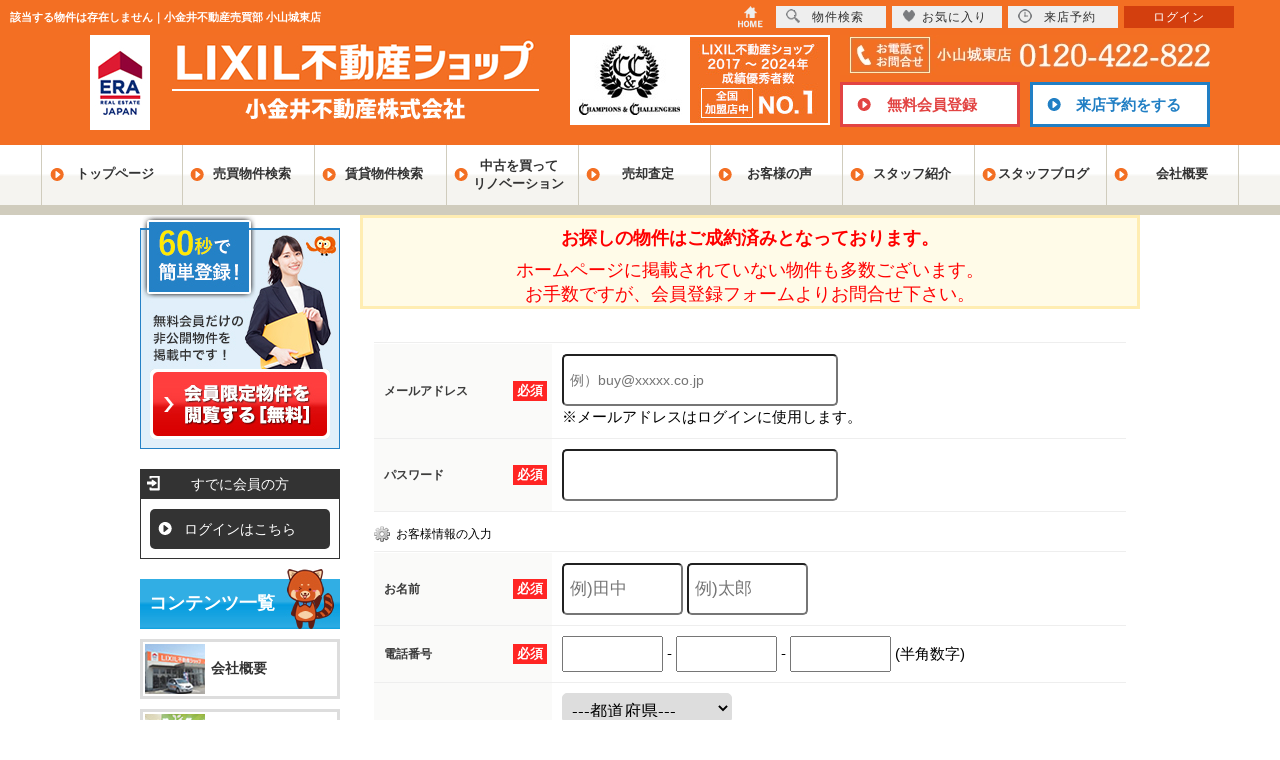

--- FILE ---
content_type: text/html; charset=Shift_JIS
request_url: https://oyama-fudosan.com/s_r_1699/
body_size: 6306
content:


 <!DOCTYPE HTML>
<html>
<head>
<meta http-equiv="Content-Type" content="text/html; charset=Shift_JIS">
<meta http-equiv="Content-Script-Type" content="text/javascript">
<meta http-equiv="Content-Style-Type" content="text/css">
<title>該当する物件は存在しません｜小金井不動産売買部 小山城東店</title>
<meta name="description" content="｜小山市の中古物件・中古一戸建て・土地などの不動産は小金井不動産にお任せください">
<meta name="keywords" content=",">

<meta name="viewport" content="width=1200">
<link rel="stylesheet" media="screen" type="text/css" href="/css/base.css" />
<link rel="stylesheet" media="screen" type="text/css" href="/css/common.css" />
<!--Fonticon start !!no touch!!-->
<link href="//use.fontawesome.com/releases/v6.1.1/css/all.css" rel="stylesheet">
<!--Fonticon end !!no touch!!-->
<script src="/analysis/analyze_js.php" type="text/javascript"></script>
<!--smartphone on_off start-->
<script type="text/javascript" src="/js/jquery.js"></script>
<script type="text/javascript" src="/js/show_switch.js"></script>
<!--smartphone on_off end-->
<!--headermenu-->
<link href="/css/header.css" rel="stylesheet">
<link href="/css/h_menu.css" rel="stylesheet">
<script src="/js/h_menu.js"></script>
<!--/headermenu-->
<!--pagetop-->
<link href="/css/pagetop.css" rel="stylesheet">
<script type="text/javascript" src="/js/pagetop.js"></script>
<!--/pagetop-->
<!--mouseover-->
<script src="/js/mouseover.js" type="text/javascript"></script>
<!--/mouseover-->
<meta name="format-detection" content="telephone=no">
<link href="/css/shosai.css" rel="stylesheet" type="text/css">
<link href="/css/userregist.css" rel="stylesheet" type="text/css">

<script language="JavaScript" type="text/JavaScript">
// show commnet form id
$(document).ready(function(){
$(".toggle").css({cursor:'pointer'})
$(".toggle").click(function () {
if ($("#coment-form").is(":hidden")) {
$("#coment-form").slideDown("slow");
} else {
$("#coment-form").slideUp("slow");
}
});
});
</script>
<script language="JavaScript">
<!--
function MailSubmit() {
	document.form1.utime.value = 1768585944;
}
//-->
</script>
<!-- Google Tag Manager -->
<script>(function(w,d,s,l,i){w[l]=w[l]||[];w[l].push({'gtm.start':
new Date().getTime(),event:'gtm.js'});var f=d.getElementsByTagName(s)[0],
j=d.createElement(s),dl=l!='dataLayer'?'&l='+l:'';j.async=true;j.src=
'https://www.googletagmanager.com/gtm.js?id='+i+dl;f.parentNode.insertBefore(j,f);
})(window,document,'script','dataLayer','GTM-M9K474J');</script>
<!-- End Google Tag Manager -->

</head>
<body>
<!-- Google Tag Manager (noscript) -->
<noscript><iframe src="https://www.googletagmanager.com/ns.html?id=GTM-M9K474J"
height="0" width="0" style="display:none;visibility:hidden"></iframe></noscript>
<!-- End Google Tag Manager (noscript) -->
<h1>該当する物件は存在しません｜小金井不動産売買部 小山城東店</h1>
<div class="h_wrap">
    <div class="h_upper">
        <div class="h_inner">
            <div class="h_logo">
                <a href="/"><img src="/img/common/h_logo.jpg" alt="LIXIL不動産ショップ小金井不動産株式会社" /></a>
                <p><img src="/img/common/h_cc.jpg" alt="C&C セールスコンテスト" /></p>
            </div>
            <div class="h_nav">
                <div class="h_tel"><img src="/img/common/h_tel_oyama.webp" alt="小金井不動産にお電話でお問合せ" /></div>
                <div class="topbtn h_btn">
                    <ul>
                        <li class="logout_show topbtn_regist" style="display:none;" id="ga_header_userregist"><a href="/user_regist.php">無料会員登録</a></li>
                        <li class="login_show topbtn_regist" style="display:none;"><a href="/member/">マイページ</a></li>
                        <li class="topbtn_res"><a href="/reservation_form/">来店予約をする</a></li>
                    </ul>
                </div>
            </div>
        </div>
    </div>
    <div class="h_menu">
        <ul>
            <li><a href="/">トップページ</a></li>
            <li><a href="/search.php">売買物件検索</a></li>
            <li><a href="https://www.oyamashi-chintai.com/index.html" target="blank">賃貸物件検索</a></li>
            <li class="h_renov"><a href="https://www.tochigi-fudosan.com/reform/" target="_blank">中古を買って<br />リノベーション</a></li>
            <li><a href="http://www.tochigisatei.com/" target="blank">売却査定</a></li>
            <li><a href="/voices/">お客様の声</a></li>
            <li><a href="/staff/">スタッフ紹介</a></li>
            <li><a href="/blog/bloglist.php">スタッフブログ</a></li>
            <li><a href="/company/">会社概要</a></li>
        </ul>
    </div>
</div>
<div class="container">
<div class="l-roomlist">
<div align="center">
<div class="sh_not"><span>お探しの物件はご成約済みとなっております。<br></span>
      ホームページに掲載されていない物件も多数ございます。<br>
お手数ですが、会員登録フォームよりお問合せ下さい。</div>
      <br>
      <div style="margin-top:5px;" class="logout_show">
			<table width="752" border="0" align="center" cellpadding="0" cellspacing="0">
				<tr>
                    			<td colspan="4">
                   				  <div align="center" style="margin-bottom:10px;">
							<a name="form"></a>
                    				</div>
                    				<form action="/user_regist.php" method="POST" name="form7" id="form1">
<table width="100%" border="0" cellpadding="0" cellspacing="0" class="formdata">
            <tr>
              <th class="label"><div class="required"><p>必須</p></div>メールアドレス</th>
              <td class="ime_jp_required"><input type="text" name="email" value="" style="padding: 6px;font-size: 14px;width:260px; height:36px; border-radius: 5px; -webkit-border-radius: 5px; -moz-border-radius: 5px;" placeholder="例）buy@xxxxx.co.jp">
                <br>
              ※メールアドレスはログインに使用します。
              
              </td>
            </tr>
            <tr>
              <th width="180" class="label"> <div class="required">	<p>必須</p>
                </div>
              パスワード</th>
              <td class="ime_jp_required"><input type="password" size="55" name="password" value="" style="padding: 6px;font-size: 14px;width:260px; height:36px; color: #808080; border-radius: 5px; -webkit-border-radius: 5px; -moz-border-radius: 5px;">
              
              </td>
            </tr>
          </table>
<h3 class="user_h3_2">お客様情報の入力</h3>
<table width="100%" border="0" cellpadding="0" cellspacing="0" class="formdata">
            <tr>
              <th class="label">
              <div class="required"><p>必須</p></div>
              お名前</th>
              <td class="ime_jp_required">
              <input type="text" size=25 name="sei" value="" style="padding: 6px;font-size: 17px; width:105px; height:36px; border-radius: 5px; -webkit-border-radius: 5px; -moz-border-radius: 5px;" placeholder="例)田中">
              <input type="text" size=25 name="mei" value="" style="padding: 6px;font-size: 17px; width:105px; height:36px; border-radius: 5px; -webkit-border-radius: 5px; -moz-border-radius: 5px;" placeholder="例)太郎">
              
              </td>
            </tr>
            <!--<tr>
              <th class="label"> <div class="required">
                <p>必須</p>
                </div>
              フリガナ</th>
              <td class="ime_jp_required"> 　セイ　
                <input type="text" size=25 name="kana_sei" value="" style="padding: 6px;font-size: 17px;width: 10em;">
                メイ　
                <input type="text" size=25 name="kana_mei" value="" style="padding: 6px;font-size: 17px;width: 10em;">
              <br>（全角入力）
              
              </td>
            </tr>
            <tr>
              <th class="label"> <div class="required">
                <p>必須</p>
                </div>
              電話番号 </th>
              <td class="ime_jp_required"><input type="text" size="10" name="tel1" value="" style="padding: 6px;font-size: 17px; width:105px; height:36px; border-radius: 5px; -webkit-border-radius: 5px; -moz-border-radius: 5px;">
                -
                <input type="text" size="10" name="tel2" value="" style="padding: 6px;font-size: 17px; width:105px; height:36px; border-radius: 5px; -webkit-border-radius: 5px; -moz-border-radius: 5px;">
                -
                <input type="text" size="10" name="tel3" value="" style="padding: 6px;font-size: 17px; width:105px; height:36px; border-radius: 5px; -webkit-border-radius: 5px; -moz-border-radius: 5px;">
              
              </td>
            </tr>-->
            <tr>
              <th class="label"> <div class="required">
                <p>必須</p>
                </div>
              電話番号 </th>
              <td class="ime_jp_required"><input type="text" size="10" name="tel1" value="" style="padding: 6px;font-size: 17px;width: 5em;">
                -
                <input type="text" size="10" name="tel2" value="" style="padding: 6px;font-size: 17px;width: 5em;">
                -
                <input type="text" size="10" name="tel3" value="" style="padding: 6px;font-size: 17px;width: 5em;">
              (半角数字)
              
              </td>
            </tr>
            <tr>
              <th class="label">ご住所</th>
              <td class="ime_jp"><!--〒
                <input type="text" size="10" name="zip1" value="" style="padding: 5px; margin-bottom:5px; font-size: 17px;width: 3em;">
                -
                <input type="text" size="20" name="zip2" value="" style="padding: 5px; margin-bottom:5px; font-size: 17px;width: 4em;">
                　
                -->
                <select name="pref" class="form" style="font-size:17px;padding: 5px; border-radius: 5px; -webkit-border-radius: 5px; -moz-border-radius: 5px; " id="select">
                <option value="">---都道府県---</option>
				<option value='北海道' >北海道</option><option value='青森県' >青森県</option><option value='秋田県' >秋田県</option><option value='岩手県' >岩手県</option><option value='宮城県' >宮城県</option><option value='山形県' >山形県</option><option value='福島県' >福島県</option><option value='群馬県' >群馬県</option><option value='栃木県' >栃木県</option><option value='茨城県' >茨城県</option><option value='埼玉県' >埼玉県</option><option value='千葉県' >千葉県</option><option value='東京都' >東京都</option><option value='神奈川県' >神奈川県</option><option value='新潟県' >新潟県</option><option value='富山県' >富山県</option><option value='石川県' >石川県</option><option value='福井県' >福井県</option><option value='長野県' >長野県</option><option value='山梨県' >山梨県</option><option value='静岡県' >静岡県</option><option value='愛知県' >愛知県</option><option value='岐阜県' >岐阜県</option><option value='三重県' >三重県</option><option value='和歌山県' >和歌山県</option><option value='奈良県' >奈良県</option><option value='滋賀県' >滋賀県</option><option value='京都府' >京都府</option><option value='大阪府' >大阪府</option><option value='兵庫県' >兵庫県</option><option value='鳥取県' >鳥取県</option><option value='岡山県' >岡山県</option><option value='島根県' >島根県</option><option value='広島県' >広島県</option><option value='山口県' >山口県</option><option value='香川県' >香川県</option><option value='徳島県' >徳島県</option><option value='愛媛県' >愛媛県</option><option value='高知県' >高知県</option><option value='福岡県' >福岡県</option><option value='佐賀県' >佐賀県</option><option value='長崎県' >長崎県</option><option value='熊本県' >熊本県</option><option value='大分県' >大分県</option><option value='宮崎県' >宮崎県</option><option value='鹿児島県' >鹿児島県</option><option value='沖縄県' >沖縄県</option>
				</select><br>
                <input type="text" size="60" name="address" value="" style="padding: 6px;font-size: 17px; width:260px; border-radius: 5px; -webkit-border-radius: 5px; -moz-border-radius: 5px; height:36px; margin-top:5px;">
                
              </td>
            </tr>
            <!--tr>
              <th class="label">現在の住まい</th>
              <td class="ime_jp"><label><input type="radio" name="home" value="持家戸建" >
                持家戸建</label>　
                <label><input type="radio" name="home" value="持家分譲マンション" >
                持家分譲マンション</label>
                <label><input type="radio" name="home" value="賃貸戸建" >
                賃貸戸建</label><br>
                <label><input type="radio" name="home" value="賃貸マンション・アパート" >
                賃貸マンション・アパート</label>
                <label><input type="radio" name="home" value="社宅・官舎" >
                社宅・官舎（借上住宅含む）</label>
                <label><input type="radio" name="home" value="親族と同居" >
                親族と同居</label><br>
                <label><input type="radio" name="home" value="その他" >
                その他</label>
              <input type="text" size=30 name="home_text" value="">
              
              </td>
            </tr-->
          </table>
<table width="650" border="0" cellspacing="0" cellpadding="0" height="60" class="regist_kiyaku">
            <tr>
              <td class="base"> 
                <div align="center">
                  会員規約をご確認のうえ下記にチェックして下さい。<br>
                  <label><input type="radio" name="agree" value="同意"  checked>
                  同意します</label>　　
                  <label><input type="radio" name="agree" value="同意しません" >
                  同意しません</label>
                </div>
              </td>
            </tr>
            <tr><td colspan="2"></td></tr>
          </table>
<div align="center" class="user_next_btn">
            <input type="hidden" name="phase" value="1">
            <input type="image" src="/img/user_next_btn.jpg" value="次へ" name="submit2" style="padding:15px;">
          </div>
</form> 
						<br>
					</td>
				</tr>
			</table>
		</div>
        
        <div style="margin-top:5px;" class="login_show">
			<table width="752" border="0" align="center" cellpadding="0" cellspacing="0">
				<tr>
                    			<td colspan="4">
                   				  <div align="center" style="margin-bottom:10px;">
							<a name="form"></a>
                    				</div>
                    				<form name="form1" method="post" action="/inquiry_check.php" onSubmit="MailSubmit();">
<table width="100%" border="0" align="center" cellpadding="0" cellspacing="0" bgcolor="#FFFFFF" class="formdata">
                                				<tr>
                            						<th class="label"><div align="center">ご要望事項 </div>
                                					</th>
                                					<td class="ime_jp"><textarea cols="50" name="item1[]" rows="5">HPに掲載されて無い物件情報を知りたい</textarea></td>
                                				</tr>
								<tr>
									<th class="label">
										<div class="required">
											<p>必須</p>
										</div>
									お名前</th>
									<td width="75%" class="ime_jp_required">
										<input type="text" size=50 name="name" value="" style="padding: 6px;font-size: 17px;width: 20em;">
									</td>
								</tr>
								<tr>
 									<th width="180" class="label">
										<div class="required">
											<p>必須</p>
										</div>
									メールアドレス</th>
									<td width="75%" class="ime_jp_required"><input type="text" size="55" name="mail" value="" style="padding: 6px;font-size: 17px;width: 20em;"></td>
								</tr>
								
								<tr>
									<th class="label">
										<div class="required"><p>必須</p></div>電話番号
									</th>
									<td class="ime_jp_required">
<input type="text" name="tel" style="padding: 6px;font-size: 17px;width: 20em;"><input type="hidden" name="fax" value=" "></td>
								</tr>
                                			</table>
                                             
                            <div align="center">                
            <input type="hidden" name="utime" value="">
            <input type="submit" name="submit" value="内容確認画面へ" style="width:381px; height:64px; cursor:pointer; cursor:hand; background-image:url(../../img/sh_inq_next.jpg); text-indent:-9999px; margin: 10px auto;"></div>
</form> 
						<br>
					</td>
				</tr>
			</table>
		</div>
      <br>
     <table width="750" border="0" align="center" cellpadding="0" cellspacing="0">
  <tbody>
    <tr>
     <td width="375" height="80" align="left">
      <a href="../search.php"><img src="/img/btn_notfound_search.png"></a>
     </td>
     <td width="375" height="80" align="right">
      <a href="../inquiry.php"><img src="/img/btn_notfound_inqiry.png"></a>
     </td>
   </tr>
 </tbody>
</table>
      </div>
</div>
<div class="l-sidenavi">
<!--------------sidebar-------------->

<div class="sidebar">

    <div class="s_regist s_box logout_show" style="display:none;">
        <a href="/user_regist.php" id="ga_side_userregist"><img src="/img/common/s_regist.jpg" alt="会員限定物件を閲覧する" /></a>
    </div>

    <div class="s_login s_box">
        <div class="s_login_tl">すでに会員の方</div>
        <div class="s_login_btn logout_show"><a href="/login/">ログインはこちら</a></div>
        <div class="s_login_btn login_show"><a href="/member/">マイページはこちら</a></div>
    </div>

    <div class="s_conts s_box">
        <h2 class="s_tl"><b>コンテンツ一覧</b><img src="" alt="" /></h2>
        <ul>
            <li><img src="/img/common/s_conts_img01.jpg" alt="" /><a href="/company/">会社概要</a></li>
            <li><img src="/img/common/s_conts_img02.jpg" alt="" /><a href="/staff/">スタッフ紹介</a></li>
            <li><img src="/img/common/s_conts_img03.jpg" alt="" /><a href="/blog/">スタッフブログ</a></li>
            <li><img src="/img/common/s_conts_img04.jpg" alt="" /><a href="/voices/">お客様の声</a></li>
            <li><img src="/img/common/s_conts_img06.jpg" alt="" /><a href="http://www.koganei-f.com/recruit/" target="_blank">採用情報</a></li>
            <li><img src="/img/common/s_conts_img05.jpg" alt="" /><a href="/simulation/loan1.php">ローン<br />シミュレーション</a></li>
        </ul>
    </div>

    <div class="s_sc_se s_box">
        <h2 class="s_tl"><b>物件検索</b><img src="" alt="" /></h2>
        <ul>
            <li><a href="/search.php">売買物件検索</a></li>
            <!-- <li><a href="/school_list/#school_1">小学校区から探す</a></li>
            <li><a href="/school_list/#school_2">中学校区から探す</a></li> -->
        </ul>
    </div>

    <div class="s_quick s_box">
        <h2 class="s_tl"><b>クイック物件検索</b><img src="" alt="" /></h2>
        <div class="s_quick_inner">
            <div class="s_quick_area">
                <h3>エリアから探す</h3>
                <ul>
                    <li><a href="/list/1-35/0-1/">栃木県北部</a></li>
                    <li><a href="/list/1-4/0-212/">宇都宮市</a></li>
                    <li><a href="/list/1-4/0-196/">下野市</a></li>
                    <li><a href="/list/1-4/0-211/">小山市</a></li>
                    <li><a href="/list/1-4/0-201/">野木町</a></li>
                    <li><a href="/list/1-4/0-204/">鹿沼市</a></li>
                    <li><a href="/list/1-4-4/0-198-207/">栃木市・壬生町</a></li>
                    <li><a href="/list/1-4-4/0-205-215/">足利市・佐野市</a></li>
                    <li><a href="/list/1-4-4/0-202-195/">真岡・上三川町</a></li>
                    <li><a href="/list/1-4-4/0-217-219/">結城市・筑西市</a></li>
                </ul>
            </div>
            <div class="s_quick_loan">
                <h3>月々返済額から探す</h3>
                <ul>
                    <li><a href="/list/1-26/0-4/">月々返済4万円台</a></li>
                    <li><a href="/list/1-26/0-5/">月々返済5万円台</a></li>
                    <li><a href="/list/1-26/0-6/">月々返済6万円台</a></li>
                    <li><a href="/list/1-26/0-7/">月々返済7万円台</a></li>
                    <li><a href="/list/1-26/0-8/">月々返済8万円台</a></li>
                </ul>
            </div>
            <div class="s_quick_price">
                <h3>価格から探す</h3>
                <ul>
                    <li><a href="/list/1-14/0-10000000/">1000万円以下</a></li>
                    <li><a href="/list/1-15-14/0-10000000-20000000/">1000～2000万円</a></li>
                    <li><a href="/list/1-15-14/0-20000000-30000000/">2000～3000万円</a></li>
                    <li><a href="/list/1-15/0-30000000/">3000万円以上</a></li>
                </ul>
            </div>
        </div>
    </div>

    <div class="s_link s_box">
        <h2 class="s_tl"><b>運営サイト</b><img src="" alt="" /></h2>
        <ul>
            <li><a href="/catalog/area/211/"><img src="/img/common/s_link_catalog.jpg" alt="マンションカタログ" /></a></li>
            <li><a href="http://www.koganei-f.com/recruit/" target="blank"><img src="/img/common/s_link_employ.jpg" alt="採用特設ページ" /></a></li>
            <li><a href="http://www.tochigisatei.com/" target="blank"><img src="/img/common/s_link_sell.jpg" alt="宇都宮市不動産売却センター" /></a></li>
            <li><a href="http://www.ouchisoudan-utsunomiya.com/" target="blank"><img src="/img/common/s_link_soudan.jpg" alt="おうちの相談窓口" /></a></li>
        </ul>
    </div>

</div>

<!--------------/sidebar-------------->
</div>
</div><!--container end -->
<!--footer -->
<!---------- fixed bottom ---------->
<div class="t_bottom_btn">
  <ul>
    <li><a href="/reservation_form/" target="_blank" id="ga_top_bottom_reserve" class="t_bottom_reserve">来店予約をする</a></li>
  </ul>
</div>
<!---------- /fixed bottom ---------->


<!--------------footer-------------->

<div class="f_wrap">
  <div class="f_inner">
    <div class="f_upper">

      <div class="f_quick">
        <h2>クイック物件検索</h2>
        <ul>
          <li><a href="/list/1-35-66/0-1-2/">栃木県北部の中古住宅・中古物件</a></li>
          <li><a href="/list/1-4-66/0-212-2/">宇都宮市の中古住宅・中古物件</a></li>
          <li><a href="/list/1-4-66/0-196-2/">下野市の中古住宅・中古物件</a></li>
          <li><a href="/list/1-4-66/0-211-2/">小山市の中古住宅・中古物件</a></li>
          <li><a href="/list/1-4-66/0-201-2/">野木町の中古住宅・中古物件</a></li>
          <li><a href="/list/1-4-66/0-204-2/">鹿沼市の中古住宅・中古物件</a></li>
          <li><a href="/list/1-4-4-66/0-207-198-2/">栃木市・壬生町の中古住宅・中古物件</a></li>
          <li><a href="/list/1-4-4-66/0-205-215-2/">佐野市・足利市の中古住宅・中古物件</a></li>
          <li><a href="/list/1-4-4-66/0-202-195-2/">真岡・上三川の中古住宅・中古物件</a></li>
          <li><a href="/list/1-4-4-66/0-217-219-2/">結城市・筑西市の中古住宅・中古物件</a></li>
        </ul>
        <ul>
          <h3>栃木県の新築一戸建て</h3>
          <li><a href="/list/1-66-14-15/0-1-20000000-10000000/">1000万円～の新築一戸建て</a></li>
          <li><a href="/list/1-66-14-15/0-1-30000000-20000000/">2000万円～の新築一戸建て</a></li>
          <li><a href="/list/1-66-15/0-1-30000000/">3000万円以上の新築一戸建て</a></li>
          <h3>栃木県の中古一戸建て</h3>
          <li><a href="/list/1-66-14/0-2-10000000/">1000万円未満の中古一戸建て</a></li>
          <li><a href="/list/1-66-14-15/0-2-20000000-10000000/">1000万円～の中古一戸建て</a></li>
          <li><a href="/list/1-66-15/0-2-20000000/">2000万円以上の中古一戸建て</a></li>
          <h3>栃木県の土地</h3>
          <li><a href="/list/1-66-14/0-4-10000000/">1000万円未満の土地</a></li>
          <li><a href="/list/1-66-14-15/0-4-20000000-10000000/">1000万円～の土地</a></li>
          <li><a href="/list/1-66-15/0-4-20000000/">2000万円以上の土地</a></li>
        </ul>
        <ul>
          <h3>栃木県の中古マンション</h3>
          <li><a href="/list/1-66-14-15/0-3-20000000-10000000/">1000万円～の中古マンション</a></li>
          <li><a href="/list/1-66-14-15/0-3-30000000-20000000/">2000万円～の中古マンション</a></li>
          <li><a href="/list/1-66-15/0-3-30000000/">3000万円以上の中古マンション</a></li>
          <li><a href="/list/1-66-26/0-3-4/">月々返済4万円台</a></li>
          <li><a href="/list/1-66-26/0-3-5/">月々返済5万円台</a></li>
          <li><a href="/list/1-66-26/0-3-6/">月々返済6万円台</a></li>
          <li><a href="/list/1-66-26/0-3-7/">月々返済7万円台</a></li>
          <li><a href="/list/1-66-26/0-3-8/">月々返済8万円台</a></li>
        </ul>
      </div>

      <div class="f_menu">
        <h2>サイトメニュー</h2>
        <ul>
          <li><a href="/">トップページ</a></li>
          <li><a href="/info/">インフォメーション</a></li>
          <li><a href="/voices/">お客様の声</a></li>
          <li><a href="/staff/">スタッフ紹介</a></li>
          <li><a href="/blog/bloglist.php">スタッフブログ</a></li>
          <li><a href="/company/">会社概要</a></li>
          <li><a href="/company/#access">アクセスマップ</a></li>
          <li><a href="http://www.koganei-f.com/recruit/" target="blank">採用特設ページ</a></li>
          <li><a href="http://www.koganei-f.com/index.html" target="blank">賃貸物件検索</a></li>
        </ul>
      </div>

      <div class="f_conts">
        <h2>売買コンテンツ</h2>
        <ul>
          <li><a href="/search.php">売買物件検索</a></li>
          <li><a href="/simulation/loan1.php">ローンシミュレーション</a></li>
          <li><a href="http://www.tochigisatei.com/" target="blank">不動産売却査定</a></li>
          <li><a href="https://www.tochigi-fudosan.com/reform/" target="blank">中古×リノベーション</a></li>
          <li><a href="/reservation_form/">WEBから来店予約</a></li>
          <li class="logout_show"><a href="/user_regist.php">無料会員登録</a></li>
          <li class="login_show"><a href="/member/">マイページ</a></li>
        </ul>
      </div>

    </div>

    <div class="topbtn f_btn">
      <ul>
        <li class="topbtn_regist logout_show"><a href="/user_regist.php">無料会員登録</a></li>
        <li class="topbtn_regist login_show"><a href="/member/">マイページ</a></li>
        <li class="topbtn_res"><a href="/reservation_form/">来店予約をする</a></li>
      </ul>
    </div>

    <div class="f_lower">
      <div class="f_logo"><a href="/"><img src="/img/common/h_logo.jpg" alt="LIXIL不動産ショップ小金井不動産株式会社" /></a></div>
      <div class="f_tel"><img src="/img/common/f_tel_oyama.webp" alt="小金井不動産にお電話でお問合せ" /></div>
    </div>


  </div>

  <div class="copy">Copyright KOGANEI REAL ESTATE. All rights reserved.</div>


</div>

<!--------------/footer-------------->


<div class="new_header smart_off">
  <div class="new_header_inner">
    <div class="new_header_menu">
      <ul>

        <li id="header_home"><a href="/index.html" id="ga_upperfix_top"><img src="/img/new_header_icon_home.png" alt="トップページ" /></a></li>

        <li><a href="/search.php" id="ga_upperfix_search"><img src="/img/new_header_icon_search.png" alt="検索アイコン" />物件検索</a></li>
        <li><a href="/favorite.php" id="ga_upperfix_favorite"><img src="/img/new_header_icon_favorite.png" alt="お気に入りアイコン" />お気に入り</a></li>
        <li><a href="/footprint/" class="on_raiten" id="ga_upperfix_footprint"><img src="/img/new_header_icon_rireki.png" alt="履歴アイコン" />閲覧履歴</a>
          <a href="/reservation_form/" class="off_raiten" id="ga_upperfix_reserve"><img src="/img/new_header_icon_rireki.png" alt="履歴アイコン" />来店予約</a>
        </li>

        <li class="logout_show" style="display:none;"><a href="/login.php" id="ga_upperfix_login">ログイン</a></li>
        <li class="login_show" style="display:none;"><a href="/member/" id="ga_upperfix_member">マイページ</a></li>
      </ul>
    </div>
  </div>
</div>
<!--/new_header-->

<script type="text/javascript" src="/js/search_history.js"></script>
<!--footer end -->
<!--
<br><br><div align="center"><input type="button" value="閉じる" onClick="window.close()"></div><br>
-->

</body>
</html>


--- FILE ---
content_type: text/css
request_url: https://oyama-fudosan.com/css/shosai.css
body_size: 8630
content:
@charset "shift_jis";
/* CSS Document */

.s-contener {
	width: 780px;
	margin: 0px auto 10px auto;
	padding: 0px;
	text-align: left;
}

.s-contener iframe {
	width: 100%;
    height: 500px;
    border: none;
}

h4 {
	font-size: 14px;
	margin: 0px;
	border-bottom: #333 dotted 2px;
	margin-bottom: 5px;
	text-align: left;
}

h5 {
	font-size: 12px;
	margin-bottom: 0px;
	text-align: left;
}

.s-icon {
	height: 30px;
	line-height: 30px;
	text-align: left;
	padding: 5px;
	margin-bottom: 5px;
	border-bottom: dotted #999 1px;
}

.sh_loan {
	margin-left: 12px;
	display: block;
	float: left;
}

.sh_down {
	float: left;
}

.s-inq {
	border-top: dotted 1px #999;
	border-left: dotted 1px #999;
}

.s-inq th {
	background-color: #F2F2F2;
	border-bottom: dotted 1px #999;
	border-right: dotted 1px #999;
}

.s-inq td {
	background-color: #FFFFFF;
	border-bottom: dotted 1px #999;
	border-right: dotted 1px #999;
}

.s-box {
	border-top: dotted 1px #999;
	border-left: dotted 1px #999;
	margin-left: auto;
	margin-right: auto;
}

.s-box th {
	background-color: #F0F0E1;
	border-bottom: dotted 1px #999;
	border-right: dotted 1px #999;
	font-size: 12px;
	color: #666;
	font-weight: bold;
	padding: 10px;
}

.s-box td {
	background-color: #FFFFFF;
	border-bottom: dotted 1px #999;
	border-right: dotted 1px #999;
	padding: 10px;
}

.s-box2_2 {
	border: solid 1px #DDDDDD;
}

.s-box2 {
	border-collapse: separate;
	border-spacing: 0px 6px;
}

.s-box2 th {
	padding: 3px;
	font-size: 12px;
	font-weight: bold;
	color: #303030;
	font-weight: bold;
	background-color: #F7F6F3;
	width: 73px;
}

.s-box2 td {
	background-color: #FFFFFF;
	padding: 0px 0px 0px 7px;
	font-size: 12px;
	line-height: 16px;
}

.s-box3 {
	border-top: dotted 1px #999;
	border-left: dotted 1px #999;
}

.s-box3 td {
	border-bottom: dotted 1px #999;
	border-right: dotted 1px #999;
	padding: 3px;
}

.s-box3_bg {
	background-color: #F2F2F2;
}

.s-box4 {
	border: solid 6px #DDDDDD;
	padding: 3px;
}

.s-box4 th {
	background-color: #F0F0E1;
	padding: 6px;
	font-size: 14px;
	font-weight: bold;
	color: #666;
	font-weight: bold;
	border: 1px solid #CCCCCC;
	height: 20px;
}

.s-box4 td {
	background-color: #FFFFFF;
	padding: 5px 0px 5px 7px;
	font-size: 12px;
	line-height: 16px;
}

.s-box4 span {
	font-size: 45px;
	line-height: 50px;
	color: #F00;
	text-decoration: underline;
	font-family: "メイリオ", "Hiragino Kaku Gothic Pro", "ヒラギノ角ゴ Pro W3", "Meiryo", "Osaka", "ＭＳ Ｐゴシック", "MS PGothic", "sans-serif";
}

.s_joken {
	text-decoration: underline;
	font-size: 14px;
	line-height: 35px;
	text-align: left;
	padding-left: 20px;
}

.s-comment {
	font-size: 14px;
	margin-left: 50px;
	margin-right: 15px;
	margin-top: 35px;
	line-height: 20px;
}

.s-toiawase {
	margin: 0px;
	border: 3px solid #4b4236;
	padding-bottom: 10px;
	border-radius: 5px;
	-webkit-box-shadow: 0 0 10px 0 #e8ebeb;
	-moz-box-shadow: 0 0 10px 0 #e8ebeb;
	box-shadow: 0 0 10px 0 #e8ebeb;
}

.s-toiawase2 {
	border: 3px solid #4b4236;
	border-radius: 5px;
	padding: 10px;
	-webkit-box-shadow: 0 0 10px 0 #e8ebeb;
	-moz-box-shadow: 0 0 10px 0 #e8ebeb;
	box-shadow: 0 0 10px 0 #e8ebeb;
}

/*
.s-inqbar{
	background-color:#FFD600;
	border-bottom:2px dotted #919191;
	font-size:16px;
	line-height:30px;
	color:#3f3f3f;
	font-weight:bold;
	padding-left:15px;
	text-align:left;
	margin-bottom:10px;
}
*/
.kaiin-com {
	border: solid 1px #F90;
	background-color: #FFC;
	padding: 10px;
}

.formlist {
	width: 99%;
	margin-left: 0px;
	font-size: 16px;
	font-weight: bold;
}

.formlist li {
	padding: 5px;
	width: 50%;
	list-style: none;
	display: block;
	float: left;
}

.s-imglist {
	background-color: #fff;
	border: 1px solid #CCC;
	padding: 10px;
}

.s-imglist table {
	margin: auto;
}

.s-officetel {
	font-size: 28px;
	font-weight: bold;
	margin: 5px auto auto 50px;
	color: #080;
}

.s-officetel2 {
	color: #F00;
	font-family: 'ヒラギノ角ゴ Pro W3', 'Hiragino Kaku Gothic Pro', 'Meiryo UI', 'メイリオ', Verdana, 'ＭＳ Ｐゴシック', sans-serif;
	font-size: 18px;
	font-weight: bold;
	line-height: 40px;
}

.s-code {
	font-size: 18px;
	line-height: 20px;
	font-weight: bold;
	text-align: center;
}

.s-officename {
	font-size: 16px;
	font-weight: bold;
	line-height: 30px;
}

.s-baner {
	list-style: none;
	margin-left: 2px;
	padding: 0px;
}

.s-sidekensuu {
	background-image: url(/img/kensuu-bg.jpg);
	height: 90px;
}

.s-sidekensuu div {
	margin: 20px 25px 0px 18px;
	line-height: 22px;
	font-size: 14px;
	color: #F00;
	font-weight: bold;
	text-align: right;
}

.s-kensuu {
	font-family: "メイリオ", "Hiragino Kaku Gothic Pro", "ヒラギノ角ゴ Pro W3", "Meiryo", "Osaka", "ＭＳ Ｐゴシック", "MS PGothic", "sans-serif";
	line-height: 22px;
	font-size: 18px;
	color: #F00;
	font-weight: bold;
}

.s-sidetok {
	text-align: left;
	list-style: none;
	margin: 0px;
	padding: 0px;
}

.s-complink {
	margin: 5px;
}

.s-complink a {
	text-decoration: none;
	border: solid #060 1px;
	line-height: 23px;
	font-weight: bold;
	display: block;
	text-align: center;
	color: #060;
}

.s-complink a:hover {
	text-decoration: none;
	border: solid #F60 1px;
	font-weight: bold;
	display: block;
	text-align: center;
	color: #F60;
	background-color: #FFC;
}

.sho-f {
	padding-top: 8px;
}

.s-textheight25 {
	line-height: 34px;
}

.text-green {
	color: #060;
	font-weight: bold;
}

.text-red {
	color: #F00;
}

.lightTip {
	width: 325px;
	padding: 2px 0px 0px 0px;
	display: block;
	background: url(img/tinyTip-top.png) 0px 0px no-repeat;
}

.lightTip .content {
	margin-top: 15px;
	padding: 0px 15px 0px 15px;
	font-size: 12px;
	color: #010101;
	background: url(img/tinyTip-content.png) 0px 0px repeat-y;
}

.lightTip .bottom {
	height: 47px;
	background: url(img/tinyTip-bottom.png) 0px 0px no-repeat;
}

.tipped {
	color: #BBB;
}

.ruiji-list {
	list-style: none;
	margin: 0;
	padding: 0;
}

.ruiji-kakaku {
	color: #F00;
	font-weight: bold;
	font-size: 16px;
	line-height: 25px;
}

.ruiji-shubetsu {
	border: #060 solid 1px;
	line-height: 18px;
	padding: 3px;
	color: #060;
}

.s-comment {
	font-size: 14px;
	line-height: 20px;
	font-style: bold;
	margin: 5px;
}

.s-comment-waku {
	border: #CECEBF 5px solid;
	width: 100%;
}

.sho_koumoku {
	border-collapse: collapse;
	border: 1px solid #CCCCCC;
}

.sho_koumoku td {
	border: 1px solid #CCCCCC;
}

.sho_koumoku td table td {
	border: 0px none;
}

.sho_mainimg {
	border: 2px solid #EEEEEE;
}

/*
th{
	background-color:#F7F7F7;
	font-weight:normal;
	border:1px solid #CCCCCC;

}
*/

.waku5 {
	border: #CECEBF 5px solid;
}

.baseline img {
	padding-bottom: 5px;
}

.sprite a {
	display: block;
	width: 203px;
	height: 103px;
	/* 画像を指定 */
	background: url(img/sho-toi-full.jpg) no-repeat left top;
	text-indent: -9999em;
}

.sprites a:hover {
	/* 画像のポジションだけ変更 */
	background-position: left bottom;
}

.s-title {
	font-family: "Hiragino Kaku Gothic Pro", "ヒラギノ角ゴ Pro W3", "メイリオ", "Meiryo", "Osaka", "ＭＳ Ｐゴシック", "MS PGothic", "sans-serif";
	font-size: 18px;
	line-height: 25px;
	padding: 8px;
	color: #000000;
	text-align: left;
	background-color: #F3F2ED;
	border-top: 2px solid #333333;
	font-weight: bold;
	position: relative;
	overflow: hidden;
}

.s-title a {
	float: right;
	width: 27%;
}

.s-title a img {
	width: 100%;
}

.s-title a:hover {
	margin: 2px 0 0 2px;
}

.s-shubetu {
	font-size: 12px;
	font-weight: bold;
	color: #FFFFFF;
	background-color: #000066;
	padding: 4px 10px;
	display: inline;
	vertical-align: text-top;
	float: left;
	margin: 0px;
}

.s-title-inner {
	font-size: 18px;
	display: block;
	float: left;
	width: 440px;
	line-height: 30px;
	margin-left: 10px;
}

.s-title span {
	margin-left: 10px;
	font-size: 12px;
	padding: 2px 5px;
	border-radius: 3px;
	vertical-align: text-top;
}

.bukken_icon_new {}

.bukken_icon_only {}

.bukken_icon_down {}

.sh_kaiin {
	float: right;
	margin: 10px 4px 0px 0px;
}

.s-titlewaku {
	background-color: #fff;
	margin-top: 1px;
	margin-bottom: 15px;
	margin-left: auto;
	margin-right: auto;
	overflow: hidden;
}

.boxwaku {
	margin-bottom: 30px;
}

.boxwaku td.yaji_left {
	border: #CECEBF 1px solid;
	text-align: center;
	layout-grid-line: 440px;
	/* IE7以下 */
}

.boxwaku td.yaji_left a {
	display: table-cell;
	height: 440px;
	width: 55px;
	vertical-align: middle;
	text-align: center;

}

.boxwaku td.yaji_left a:hover {
	background-color: #EEEEEE;
}

.boxwaku td.slideshow {
	border-top: #CECEBF 1px solid;
	border-bottom: #CECEBF 1px solid;
}

.boxwaku td.yaji_right {
	border: #CECEBF 1px solid;
	text-align: center;
	layout-grid-line: 440px;
	/* IE7以下 */
}

.boxwaku td.yaji_right a {
	display: table-cell;
	height: 440px;
	width: 55px;
	vertical-align: middle;
	text-align: center;

}

.boxwaku td.yaji_right a:hover {
	background-color: #EEEEEE;
}

.s-boxwaku {
	padding: 10px;
	border: 1px solid #bdc8ca;
	-webkit-border-radius: 5px;
	-moz-border-radius: 5px;
	border-radius: 5px;
	-webkit-box-shadow: 0 0 5px 0 #e8ebeb;
	-moz-box-shadow: 0 0 5px 0 #e8ebeb;
	box-shadow: 0 0 5px 0 #e8ebeb;
	background-color: #fff;
	-moz-background-clip: padding;
	background-clip: padding-box;
	margin-bottom: 15px;
	font-family: "メイリオ", "Hiragino Kaku Gothic Pro", "ヒラギノ角ゴ Pro W3", "Meiryo", "Osaka", "ＭＳ Ｐゴシック", "MS PGothic", "sans-serif";
}

.s-boxwaku h2 {
	float: left;
}

.loan-waku {
	border: 3px solid #F0F0E1;
	-webkit-border-radius: 5px;
	-moz-border-radius: 5px;
	border-radius: 5px;
	-moz-background-clip: padding;
	background-clip: padding-box;
}

.loan-waku h3 {
	font-size: 18px;
	margin-top: 0px;
	margin-bottom: 5px;
	padding-left: 10px;
	line-height: 30px;
	background-color: #F0F0E1;
	color: #666;
	font-weight: bold;
}

.loan-waku span {

	padding-left: 10px;
	line-height: 50px;
	font-size: 40px;
	font-weight: bold;
}

.loan-waku2 {
	margin-top: 12px;
	margin-left: 80px;
	float: left;
	width: 300px;
}

.loan-waku2 h3 {
	border: 1px solid #cccccc;
	width: 120px;
	font-size: 14px;
	margin: 0px;
	margin-top: 0px;
	margin-bottom: 0px;
	padding: 0px;
	line-height: 30px;
	background-color: #F0F0E1;
	color: #666;
	font-weight: bold;
	float: left;
	text-align: center;
}

.loan-waku2 span {
	margin: 0px;
	padding: 0px;
	border-bottom: 1px solid red;
	line-height: 38px;
	font-size: 33px;
	font-weight: bold;
}

.s-officetelwaku {
	padding: 10px 0px 10px 0px;
	width: 210px;
}

.s-officetelwaku div {
	margin-bottom: 5px;

}

/*類似物件関係*/
div.sh_ruiji_wrap {}

div.sh_ruiji_wrap ul.sh_ruiji_tab {
	margin: 0;
	padding: 0;
	list-style: none;
	margin-bottom: -1px;
	overflow: hidden;
	position: relative;
	z-index: 10;
}

div.sh_ruiji_wrap ul.sh_ruiji_tab li {
	border: 1px solid #999;
	border-bottom: none;
	width: 140px;
	float: left;
	margin-right: 10px;
	text-align: center;
	font-size: 14px;
	line-height: 15px;
	padding: 10px 0;
}

div.sh_ruiji_wrap ul.sh_ruiji_tab li.ruiji_tab_bg01 {
	width: 520px;
	background: #F7F6F3;
	text-align: left;
	text-indent: 13px;
	font-weight: bold;
	letter-spacing: 1px;
	padding-top: 10px;
}

div.sh_ruiji_wrap ul.sh_ruiji_tab li.ruiji_tab_bg02 a {
	color: #000066;
	font-weight: bold;
	text-decoration: none;
}

div.sh_ruiji_wrap div.sh_ruiji {
	clear: both;
	padding: 10px;
	border: 1px solid #999;
	background: #F7F6F3;
	position: relative;
	z-index: 0;
}

div.sh_ruiji_top {
	overflow: hidden;
}

div.sh_ruiji_top h3 {
	clear: both;
}

div.sh_ruiji_bottom ul {
	overflow: hidden;
	margin: 5px 0;
	padding: 0 10px;
	list-style: none;
}

div.sh_ruiji_bottom ul li {
	float: left;
	margin-right: 35px;
	position: relative;
	padding-left: 5px;
}

div.sh_ruiji_bottom ul li a {
	color: #333;
}

div.sh_ruiji_bottom ul li i{
    margin: 0px 10px 0px 0px;
}

/*同現場物件関係*/
.dougenbawaku {
	border: 1px solid #bdc8ca;
	-webkit-border-radius: 5px;
	-moz-border-radius: 5px;
	border-radius: 5px;
	-webkit-box-shadow: 0 0 5px 0 #e8ebeb;
	-moz-box-shadow: 0 0 5px 0 #e8ebeb;
	box-shadow: 0 0 5px 0 #e8ebeb;
	background-color: #FFF;
	-moz-background-clip: padding;
	background-clip: padding-box;
	margin: 15px 0;
	position: relative;
	display: block;
}

.dougenbawaku a {
	display: block;
	left: 0;
	top: 0;
	height: 100%;
	width: 100%;
	background: rgba(0, 0, 255, 0);
}

.dougenbawaku a p {
	right: 20;
	top: 150;
}

.dougenbawaku table tr td {
	font-size: 16px;
	line-height: 40px;
}

.dougenbawaku table {
	margin: 0px 10px 10px 10px;
}

.dougenbawaku h2 {
	font-size: 18px;
	border: 0px solid #FFD700;
	padding-left: 10px;
	line-height: 40px;
	background-color: #FF8C00;
	color: #fff;
	font-weight: bold;
	margin: 10px;
}

.dougenba-cell {
	font-size: 14px;
	border: 0px solid #FFD700;
	padding: 5px;
	margin-right: 10px;
	line-height: 40px;
	background-color: #397db2;
	color: #fff;
	font-weight: bold;
}

/*同現場物件関係 おわり*/

.s-loancomment {
	font-size: 12px;
	line-height: 26px;
	text-align: left;
}

.s-qrwaku {
	margin: 10px;
	border: dotted 1px #999;
	width: 300px;
}

.head_madori img {
	max-width: 98px;
	max-height: 150px;

}

/*スライドショー*/
#slideshow {
	margin: 0 auto;
	width: 650px;
	height: 450px;
	overflow: hidden;
	position: relative;
}

#slideshow_sub {
	width: 198px;
	height: 200px;
	overflow: hidden;
	position: relative;
}

#slideshow img,
#slideshow_sub img {
	display: block;
	margin: 0 auto !important;
	position: absolute;
	top: 0px !important;
	left: 0;
	bottom: 0;
	right: 0;
	max-width: 100%;
	max-height: 440px;
	padding-top: 5px;
}

#slideshow_sub img {
	width: auto;

	max-height: 190px;
}

.slideshowbox {
	clear: both;

}

.slideshowbox ul {
	list-style: none;
	overflow: hidden;
}

.slideshow_thumb {
	padding: 5px;
	margin: 0 auto;
	overflow: hidden;
	background-color: #EEEEEE;
	border: 1px solid #DAD2BD;
	font-size: 0;
	text-align: left;
}

.slideshow_thumb li {
	filter: alpha(opacity=100) !important;
	-moz-opacity: 1 !important;
	opacity: 1 !important;
	border: 1px solid #fff;
	width: 80px;
	height: 80px;
	padding: 2px;
	margin: 5px;
	display: inline-block;
	*display: inline;
	*zoom: 1;
}

.slideshow_thumb li.hover {
	border: 1px solid #f77;
}

.slideshow_thumb li.active {
	filter: alpha(opacity=100) !important;
	-moz-opacity: 1 !important;
	opacity: 1 !important;
	padding: 0px;
	border: 3px #FF0000 solid;
}

.slideshow_thumb li img {
	width: 80px;
	height: 80px !important;
	object-fit: cover;
}

#slideshow_comment {
	text-align: center;

}

.selbg-koumoku label {
	float: left;

}

/*物件詳細MAPで確認*/

.s_maptext {
	float: right;
	text-align: right;
	font-size: 14px;
	line-height: 18px;
	font-weight: bold;
	padding: 0 30px 0 0;
}

.s_maptext a {
	display: block;
	font-size: 12px;
	line-height: 20px;
	font-weight: bold;
	text-decoration: underline;
	color: #0066CC;
	/*フォントの色*/
}

.s_maptext a:link,
.s_maptext a:visited {
	text-decoration: none;
}

.s_maptext a:hover,

.sh_sonota a:hover,
.s_maptext a:active {
	color: #06F;
	/*オンマウス時のフォントの色*/
	text-decoration: underline;
	position: relative;
	top: 1px;
	left: 1px;
}

/*20150518*/
/*
.shosai_qr{
	width:200px;
	margin-left:500px;
	border:3px solid #EEE;
	padding:10px;
}
.shosai_qr p{
	display:inline-block;
	margin: 0;
	padding: 0 0 10px 0;
	vertical-align: bottom;
}
.shosai_qr img{
	vertical-align:baseline;
}
*/
.shosai_qr {
	width: 110px;
	text-align: center;
}

.shosai_qr img {
	border: 3px solid #EEE;
	padding: 5px;
	vertical-align: baseline;
}

.shosai_qr p {
	display: inline-block;
	margin: 0;
	padding: 0;
	color: #333;
	font-weight: bold;
	vertical-align: bottom;
}

/* 2016/2/29追記 */

.sh_kakaku {
	width: 780px;
	margin: 15px 0px 0px 0px;
	padding: 0px;
	overflow: hidden;
}

.sh_kakaku h3 {
	display: block;
	float: left;
	padding: 5px 0px 5px 0px;
	background-color: #F7F6F3;
	font-size: 12px;
	font-weight: bold;
	width: 74px;
	text-align: center;
	color: #303030;
	margin: 0px;
}

.s-kakaku {
	color: #FF2524;
	font-size: 20px;
	line-height: 25px;
	font-weight: bold;
	float: left;
	padding: 0px;
}

.sh_top_gaiyou .bukken_icon_down {
	float: left;
	margin-left: 10px;
	font-size: 12px;
	padding: 2px 5px;
	border-radius: 3px;
}

.sh_kakaku a {
	float: left;
	display: block;
	margin: 0px 0px 0px 10px;
	padding: 0px;
}

.sh_sonota {
	width: 350px;
	margin: 14px 0px 0px 0px;
	padding: 0px;
	overflow: hidden;
	display: inline-block;
	*display: inline;
	*zoom: 1;
	text-align: left;
	overflow: hidden;
	vertical-align: top;
}

.sh_sonota a {

	text-decoration: underline !important;

	color: #06F !important;

	font-weight: bold;

}

.sh_sonota h3 {
	display: block;
	float: left;
	padding: 5px 0px 5px 0px;
	background-color: #F7F6F3;
	font-size: 12px;
	font-weight: bold;
	width: 74px;
	text-align: center;
	color: #303030;
	margin: 0px 10px 0px 0px;
}

.sh_sonota2 {
	width: 180px;
	margin: 14px 0px 0px 0px;
	padding: 0px;
	overflow: hidden;
	display: inline-block;
	*display: inline;
	*zoom: 1;
	text-align: left;
	overflow: hidden;
	vertical-align: top;
}

.sh_sonota2 h3 {
	display: block;
	float: left;
	padding: 5px 0px 5px 0px;
	background-color: #F7F6F3;
	font-size: 12px;
	font-weight: bold;
	width: 74px;
	text-align: center;
	color: #303030;
	margin: 0px 10px 0px 0px;
}

.sh_sonota3 {
	width: 240px;
	margin: 14px 0px 0px 0px;
	padding: 0px;
	overflow: hidden;
	display: inline-block;
	*display: inline;
	*zoom: 1;
	text-align: left;
	overflow: hidden;
	vertical-align: top;
}

.sh_sonota3 h3 {
	display: block;
	float: left;
	padding: 5px 0px 5px 0px;
	background-color: #F7F6F3;
	font-size: 12px;
	font-weight: bold;
	width: 74px;
	text-align: center;
	color: #303030;
	margin: 0px 10px 0px 0px;
}

.sh_address {
	width: 500px;
	margin: 14px 0px 0px 0px;
	padding: 0px;
	overflow: hidden;
	display: inline-block;
	text-align: left;
	overflow: hidden;
	vertical-align: top;
	/* clear: both; */
}

.sh_address h3 {
	display: block;
	float: left;
	padding: 5px 0px 5px 0px;
	background-color: #F7F6F3;
	font-size: 12px;
	font-weight: bold;
	width: 74px;
	text-align: center;
	color: #303030;
	margin: 0px 10px 0px 0px;
}

.sh_comment {
	border: 1px solid #D7CEC7;
	background-color: #FFFEF5;
	min-height: 50px;
	width: 778px;
	overflow: hidden;
	padding: 0px 0px 5px 0px;
	margin: 10px 0px 0px 0px;
}

.sh_comment img {
	float: left;
	margin: 15px 0px 0px 15px;
}

.sh_comment p {
	float: left;
	width: 612px;
	text-align: left;
	padding: 15px 15px 10px 15px;
	font-size: 13px;
	line-height: 22px;
	margin: 0;
}

.sh_comment_html {
	clear: both;
	overflow: hidden;
	padding-left: 15px;
}

.sh_comment_html p {
	margin: 0px;
	padding: 3px 0px;
	line-height: normal;
}

.sh_comment_html img {
	float: none;
	margin: 0px;
	padding: 0px;
}

.sh_inq_box {
	overflow: hidden;
	margin: 20px 0 0 0;
}
.sh_inq {
	width: 435px;
	height: 95px;
	background-image: url(../img/sh_telbg.jpg);
	background-position: left top;
	float: left;
	margin-bottom: 10px;
}

.sh_inq_p {
	width: 232px;
	margin: 15px 0px 0px 5px;
	padding: 0px;
	float: left;
	font-size: 12px;
	color: #666666;
	line-height: 22px;
}

.sh_inq_tel {
	font-size: 24px;
	color: #FF2524;
	font-weight: bold;
	line-height: 28px;
}

.sh_inq_hp {
	color: #FF2524;
	font-weight: bold;
}

.sh_inq_p2 {
	margin: 30px 0px 0px 10px;
	padding: 0px;
	float: left;
	font-size: 11px;
	color: #666666;
	width: 180px;
	line-height: 22px;
}

.sh_inq_p2 b {
	color: #333333;
	font-size: 14px;
}

.sh_inq_img {
	float: right;
	margin: 15px 0px 0px 10px;
}

.sh_sale_point {
	clear: both;
	margin: 0px;
	padding: 30px 0px 0px 0px;
}


.sh_sale_gaiyou {
    position: relative;
	clear: both;
	margin: 0px;
	padding: 30px 0px 0px 0px;
}

.sh_point_sale {
	margin: 0px 0px 10px 0px;
	padding: 0px;
}

.sh_point_sale tr {
	margin: 0px;
	padding: 1px 0px 0px 0px;
}

.sh_point_sale tr th {
	width: 120px;
	background-color: #F7F6F3;
	border-bottom: 1px dotted #CCCCCC;
	text-align: left;
	text-indent: 10px;
}

.sh_point_sale tr td {
	border-bottom: 1px dotted #CCCCCC;
	padding: 5px 0px 5px 0px;
	font-size: 14px;
	line-height: 30px;
}

.sh_point_sale tr td ul {
	margin: 0px 0px 0px 5px;
	padding: 0px;
	min-height: 20px;
}

.sh_point_sale tr td ul li {
	list-style: none;
	font-size: 12px;
	text-align: center;
	width: 125px;
	margin: 5px 2px 5px 2px;
	line-height: 16px;
	padding: 4px 0px 4px 0px;
	background-color: #E4F7FF;
	float: left;
	border: 1px solid #B2DCED;
	color: #333333;
	-webkit-border-top-left-radius: 5px;
	-webkit-border-top-right-radius: 5px;
	-webkit-border-bottom-right-radius: 5px;
	-webkit-border-bottom-left-radius: 5px;
	-moz-border-radius-topleft: 5px;
	-moz-border-radius-topright: 5px;
	-moz-border-radius-bottomright: 5px;
	-moz-border-radius-bottomleft: 5px;
}

.sh_osusume_point {
	padding: 5px 0 5px 5px !important;
}

.sh_osusume_point li {
	border: none !important;
	background: none !important;
	float: none !important;
	width: 100% !important;
	text-align: left !important;
	margin: 0 !important;
	padding: 0 !important;
	line-height: 22px !important;
}

.sh_sale_comment {
	padding: 5px !important;
}

.sh_point_gaiyou {
	margin: 10px 0px 0px 0px;
	padding: 0px;
	border-top: 1px solid #D7CEC7;
}

.sh_point_gaiyou th {
	width: 20%;
	line-height: 30px;
	background-color: #F7F6F3;
	text-align: left;
	text-indent: 10px;
	border-bottom: 1px solid #D7CEC7;
	font-size: 12px;
	font-weight: bold;
	padding: 0px;
	margin: 0px;
}

.sh_point_gaiyou td {
	width: 30%;
	border-bottom: 1px solid #D7CEC7;
	padding: 5px 0px 5px 10px;
	margin: 0px;
	line-height: 20px;
}

.s-boxwaku2 {
	margin: 20px 0px;
	padding: 10px;
	background-color: #FCECDB;
	border: 1px solid #F5AF68;
	clear: both;
}

.s-boxwaku2 h2 {
	margin: 0 0 10px 0;
	font-size: 16px;
	color: #F3810A;
	text-indent: 15px;
	border-left: 5px solid #F3810A;
}

.sh_loan_bg {
	background-color: #FFFFFF;
	padding: 1px 1px 10px 1px;
}

.sh_loan_bg th {
	width: 120px;
	text-align: left;
	text-indent: 10px;
	vertical-align: middle;
	background-color: #F7F6F3;
	border-bottom: 1px solid #D7CEC7;
}

.sh_loan_bg td {
	padding: 10px;
	border-bottom: 1px solid #D7CEC7;
}

.sh_loan_bg select {
	cursor: pointer;
}

.sh_loan_bg label {
	padding: 5px 10px;
	border: 1px dotted #333;
	border-radius: 3px;
	cursor: pointer;
	display: inline-block;
	margin: 2px;
}

.sh_loan_bg label:hover,
.sh_loan_bg label:active {
	background: #ffdfdf;
}

.sh_loan_bg label input {
	vertical-align: middle;
	padding: 0;
	margin: 0 5px 0 0;
	cursor: pointer;
}

.sh_loan_yaji {
	text-align: center;
	padding: 6px;
}

.sh_loan_hensai tr td {
	border: 1px solid #D7CEC7;
	text-align: center;
	vertical-align: top;
	padding: 0px;
}

.sh_loan_hensai tr td h3 {
	font-size: 15px;
	font-weight: bold;
	display: block;
	background-color: #FFFCE4;
	margin: 1px;
	padding: 0px;
	line-height: 30px;
	border-bottom: 1px solid #D7CEC7;
}

.sh_loan_hensai tr td span {
	font-size: 24px;
	color: #FF0000;
	line-height: 46px;
	font-weight: bold;
}

.sh_loan_kakaku {
	color: #000000 !important;
}

/* 複数区画の分譲地 */
.sh_hukusuu {
	background: #FFFEF5;
	border: 1px solid #996600;
	padding: 10px 20px;
	overflow: hidden;
	margin-bottom: 30px;
	position: relative;
}

.sh_hukusuu:empty {
	padding: 0;
	border: none;
	margin: 0;
}

.sh_hukusuu:hover {
	background: #FCECDB;
}

.sh_hukusuu h3 {
	margin: 0;
}

.sh_hukusuu_link {
	display: block;
	position: absolute;
	width: 100%;
	height: 100%;
	top: 0;
	left: 0;
}

.sh_hukusuu_link p {
	position: absolute;
	bottom: 15px;
	right: 20px;
	margin: 0;
	border: 1px solid #333;
	padding: 3px 10px;
	background-color: #fff;
}

.sh_hukusuu_row {
	margin: 35px 0 0 0;
}

.sh_hukusuu img{
    max-width: 100%;
}

div.sh_bunjo h3 {
	color: #996600;
	border-left: 3px solid #996600;
	margin: 0 0 20px 0;
	padding-left: 10px;
	font-size: 15px;
}

div.sh_bunjo_img {
	width: 370px;
	float: left;
	margin-right: 20px;
}

div.sh_bunjo_img ul {
	margin: 0;
	padding: 0;
	list-style: none;
}

div.sh_bunjo_img ul li {
	float: left;
	margin-right: 10px;
}

div.sh_bunjo_img ul li img {}

div.sh_bunjo_shosai {
	width: 345px;
	height: 125px;
	float: left;
	position: relative;
}

div.sh_bunjo_shosai ul {
	margin: 0;
	padding: 0;
	list-style: none;
	margin-bottom: 20px;
}

div.sh_bunjo_shosai ul li {
	font-size: 15px;
	line-height: 18px;
}

div.sh_bunjo_shosai ul li.bukken_more {
	position: absolute;
	bottom: 0;
	right: 0;
}

div.sh_bunjo_shosai ul li.price span {
	color: #FF0000;
}

div.sh_bunjo_shosai div.sh_bunjo_shosai_more {
	float: right;
}

div.sh_bunjo_shosai div.sh_bunjo_shosai_more a {
	background: #CC9900;
	color: #FFF;
	padding: 5px 10px;
	font-size: 14px;
	border-radius: 5px;
	text-decoration: none;
}

div.sh_bunjo_shosai div.sh_bunjo_shosai_more a:hover {
	background: #FFF;
	color: #CC9900;
	border: 1px solid #CC9900;
}

/* 類似 */
.sh_kanren {
	background-color: #F2FBFE;
	border: 1px solid #A2CFE6;
	overflow: hidden;
	padding: 15px;
	margin: 20px 0px 0px 0px;
}

.sh_kanren h2 {
	border: 0px;
	margin: 0px;
	padding: 0px;
	font-size: 16px;
	color: #335566;
	background-image: url(../img/sh_ruijiicon.png);
	background-repeat: no-repeat;
	background-position: left center;
	text-indent: 50px;
}

.sh_bunjo {
	margin: 10px 0px 10px 0px;
	padding: 0px;
}

.sh_ruiji h3 {
	font-size: 13px;
	margin: 10px 0px;
	padding: 0;
	line-height: 14px;
	border-left: 3px solid #333;
	text-indent: 10px;
	color: #333;
}

h3 {
	display: block;
	font-size: 1.17em;
	-webkit-margin-before: 1em;
	-webkit-margin-after: 1em;
	-webkit-margin-start: 0px;
	-webkit-margin-end: 0px;
	font-weight: bold;
}

.s-ruiji {
	margin-bottom: 0px;
}

.s-ruiji ul {
	margin: 0;
	padding: 0;
	list-style: none;
	overflow: hidden;
}

.s-ruiji ul li {
	width: 172px;
	height: 220px;
	float: left;
	font-size: 13px;
	position: relative;
	margin-right: 10px;
	padding: 5px;
}

.s-ruiji ul li:hover {
	background: #FFF;
}

.s-ruiji ul li a {
	display: block;
	position: absolute;
	top: 0;
	left: 0;
	height: 100%;
	width: 100%;
}

.s-ruiji ul li b {
	height: 38px;
	position: absolute;
	top: 125px;
	left: 8px;
	color: #333;
	text-decoration: underline;
	overflow: hidden;
}

.s-ruiji ul li:nth-child(4n) {
	margin-right: 0;
}

.s-ruiji-syurui {
	background: #444;
	color: #FFF !important;
	text-align: center;
	padding: 3px 0;
	font-size: 12px !important;
	letter-spacing: 2px;
}

.s-ruiji .s-ruiji-img {
	position: relative;
	height: 120px;
	overflow: hidden;
	margin-bottom: 5px;
}

.s-ruiji .s-ruiji-img img {
	display: block;
	margin: 0 auto;
	max-width: 160px;
}

.s-ruiji-adress {}

.sh_inq_bg2 {
	background-color: #FFF5F9;
	padding: 10px;
	overflow: hidden;
	margin: 20px 0px 0px 0px;
}

.s-ruiji-kakaku {
	color: #CC0000;
	font-size: 16px;
	font-weight: bold;
	position: absolute;
	bottom: 42px;
	left: 8px;
	display: -webkit-box;
	display: -ms-flexbox;
	-webkit-box-orient: vertical;
	-ms-flex-direction: column;
	-webkit-line-clamp: 1;
	overflow: hidden;
}

.s-ruiji-station{
	font-size: 12px;
	position: absolute;
	bottom: 20px;
	left: 8px;
}

.s-ruiji-rimawari{
	font-size: 12px;
	position: absolute;
	bottom: 0px;
	left: 8px;
}

.sh_inq_bg2 p {
	margin: 0px;
	padding: 0px;
	font-size: 14px;
	float: left;
	color: #666666;
	background-repeat: no-repeat;
	background-position: left top;
	line-height: 25px;
}

.sh_inq2_bg {
	float: right;
	width: 445px;
	background-image: url(../img/sh_telbg2.jpg);
	background-repeat: no-repeat;
	height: 76px;
}

.sh_tel2 {
	margin: 0px;
	padding: 0px;
}

.sh_tel2 tr th {
	text-align: left;
	font-weight: normal;
	font-size: 12px;
	color: #666666;
	padding: 10px 0px 0px 5px;
}

.sh_tel2 tr th p {
	margin: 0px;
	padding: 0px;
	color: #FF2524 !important;
	font-weight: bold !important;
	float: none;
	font-size: 20px;
}

.sh_tel2 tr th span {
	color: #FF0000;
}

.sh_tel2 tr td {
	text-align: left;
	font-size: 11px;
	padding: 10px 0px 0px 5px;
}

.sh_tel2 tr td span {
	font-size: 14px;
	font-weight: bold;
	line-height: 20px;
}

.sh_form {
	margin: 0px;
	padding: 0px;
	clear: both;
}

.sh_form h2 {
	font-weight: bold;
	line-height: 30px;
	border-bottom: 2px solid #333333;
	border-left: 0px;
	font-size: 18px;
	color: #333333;
	margin: 0px;
	padding: 0px;
	text-align: left;
	text-indent: 30px;
	background-image: url(../img/sh_mailicon.jpg);
	background-repeat: no-repeat;
	background-position: left center;
}

.sh_form img {
	margin: 20px 0px 0px 0px;
}

.sh_inq3 {
	margin: 20px 0px 0px 0px;
	padding: 0px;
	text-align: left;
	font-size: 14px;
	color: #555555;
	text-indent: 20px;
	background-image: url(../img/sh_inqicon.jpg);
	line-height: 24px;
	background-repeat: no-repeat;
	background-position: left center;
	font-weight: bold;
}

.sh-inq_komoku {
	border-top: 1px solid #D7CEC7;
	padding: 1px;
}

.sh-inq_komoku tr th {
    background-color: #FAFAF9;
	width: 191px;
	margin: 0px;
    box-sizing: border-box;
	text-align: left;
	vertical-align: top;
    padding: 10px 0 10px 10px;
}

.sh-inq_komoku tr th span {
	background-color: #FF0004;
	color: #FFFFFF;
    font-size: 13px;
    margin: 0px 5px 0px 5px;
}

.sh-inq_komoku tr td {
    margin: 0px;
    padding: 15px;
}

.sh-inq_komoku tr td ul {
	margin: 0px;
	padding: 0px;
	list-style: none;
}

/* .sh-inq_komoku tr td ul li {
	font-size: 14px;
    line-height: 25px;
    float: left;
} */

.asse_form td label{
    margin: 0 8px 8px 0 !important;
}

.sh_bikou {
    margin: 10px 0px;
    padding: 20px 0px 0px 0px;
    line-height: 20px;
    clear: both;
    font-size: 14px;
}

.sh_inq_pink {
	padding: 15px;
    font-size: 12px !important;
	line-height: 20px;
}

.sh_inq_pink2 {
	padding: 15px;
    font-size: 12px !important;
	line-height: 20px;
}

.sh_inq_sen {
	border-bottom: 1px solid #D7CEC7;
}

.sh_inq_sen select {
	padding: 6px;
	font-size: 20px;
	width: 264px;
	height: 48px;
}

.sh_bikou2 {
    margin: 10px 0px;
	padding: 0px;
}

.sh_bikou2 textarea {
    width: 560px;
    box-sizing: border-box;
    padding: 10px;
    font-size: 14px;
    line-height: 22px;
}

.stepBar{
    margin: 0px auto 20px auto !important;
}

.sh_side {
	border: 1px solid #CCCCCC;
	margin: 0px;
	padding: 0px;
	text-align: center;
}

.sh_side h3 {
	margin: 0px;
	padding: 0px;
	text-align: center;
	font-size: 12px;
	line-height: 40px;
	background-color: #F3F2ED;
	border-bottom: 1px solid #CCCCCC;
}

.sh_side_tel {
    font-weight: bold;
    text-align: left;
    width: 94%;
    margin: 0 auto;
}
.sh_side_tel p {
    color: #ee0000;
    margin: 0 auto 10px;
    font-size: 20px;
}
.sh_side_num {
	text-align: center;
	font-size: 12px;
	margin: 5px auto 10px auto;
	width: 170px;
	text-align: left;
}

.sh_side_num span {
	color: #FF0004;
	font-weight: bold;
}

.sh_side_img {
	margin: 0px;
	padding: 0px;
	text-align: center;
}

.sh_side_img img {
	margin: 0px 0px 5px 0px;
	padding: 0px;
}

.sh_side_qr {
	margin: 10px 0px 20px 0px;
	padding: 0px;
	width: 200px;
	height: 160px;
	background-image: url(../img/sh_side_qrbg.jpg);
	background-repeat: no-repeat;
	background-position: left top;
}

.sh_side_qr h3 {
	font-size: 15px;
	margin: 0px;
	padding: 0px;
	color: #FFFFFF;
	line-height: 26px;
	text-align: left;
	text-indent: 10px;
}

.sh_side_qr a {
	display: block;
	color: #333333;
	text-decoration: none;
	font-size: 12px;
	text-align: left;
	text-indent: 50px;
	line-height: 23px;
}

.sh_side_qr a:hover {
	display: block;
	color: #333333;
	text-decoration: underline;
	font-size: 12px;
	text-align: left;
	text-indent: 50px;
	line-height: 23px;
}

.sh_side_qrimg {
	text-align: right;
	padding: 0px;
	width: 180px;
	margin: 0px auto;
}

.sh_side_fav {
	text-align: center;
	margin: 0px 0px 10px 0px;
	padding: 0px;
}

.sh_side_inq {
	margin-left: 7px !important;
}

.sh_group {
	padding-left: 20px;
	font-size: 16px;
	line-height: 22px;
}

.sh_group span {
	color: #FF0004;
	font-weight: bold;
}

.sh_line2 {
	float: left;
}

.sh_member {
	margin: 10px 0px 10px 0px;
}

.shosai_caution {
	width: 700px;
	margin: 3px;
	text-align: left;

}

.shosai_caution_txt {
	width: 700px;
	color: #777777;
}

.shosai_caution_txt ul {
	overflow: hidden;
	margin: 5px 0 0 0;
}

.shosai_caution_txt ul li {
	float: left;
	padding: 0;
	margin: 0 10px 7px 0px;
	list-style: none;
}

.shosai_caution_txt ul li a {
	display: block;
	line-height: 28px;
	font-size: 24px;
	height: 28px;
	padding: 0px 12px 0px 12px;
	margin: 0px;
	border-bottom-right-radius: 5px;
	border-bottom-left-radius: 5px;
	border-top-right-radius: 5px;
	border-top-left-radius: 5px;
	background-color: #F3F9FF;
	text-decoration: none;
	color: #333333;
	border-top: 1px solid #B6C8DB;
	border-left: 1px solid #B6C8DB;
	border-right: 1px solid #B6C8DB;
	border-bottom: 2px solid #B6C8DB;
	font-size: 15px;
	width: 60px;
	text-align: center;
}

.shosai_caution_txt ul li a:hover {
	display: block;
	line-height: 28px;
	height: 28px;
	padding: 0px 12px 0px 12px;
	margin: 0px;
	border-bottom-right-radius: 5px;
	border-bottom-left-radius: 5px;
	border-top-right-radius: 5px;
	border-top-left-radius: 5px;
	background-color: #D0DBE8;
	text-decoration: none;
	color: #333333;
	border-top: 1px solid #B6C8DB;
	border-left: 1px solid #B6C8DB;
	border-right: 1px solid #B6C8DB;
	border-bottom: 2px solid #B6C8DB;
	font-size: 15px;
}

/* 近隣スポット */
/*20160208スポット表表示*/

div.shosai_spot_wrap {
	width: 780px;
	margin: 0px auto;
	overflow: hidden;
}

ul.shosai_spot_table li {
	width: 22%;
	min-height: 200px;
	border: 1px solid #CCCCCC;
	margin: 5px;
	padding: 5px;
	display: inline-block;
}

.shosai_spot_row {
	width: 203px;
	min-height: 150px;
}

.shosai_spot_title {
	background: #F2F2F2;
	line-height: 24px;
	margin: 0px 0px 5px 0px;
}

.shosai_spot_img {
    text-align: center;
    width: 170px;
    height: 130px !important;
    background: url(/img/img1.gif) no-repeat;
    background-size: contain;
    margin-bottom: 5px;
}

.shosai_spot_row img {
    width: 170px;
    height: 130px !important;
    object-fit: cover;
}

ul.shosai_spot_table {
	padding: 0px;
	overflow: hidden;
}

ul.shosai_spot_table .shosai_spot_row span {
	text-align: center;
	padding: 3px;
	width: 30px;
}

ul.shosai_spot_table .shosai_spot_row td {
	padding: 3px;
	width: auto;
}

.shosai_spot_table li {
	list-style-type: none;
	float: left;
	width: 203px;
}

/*20160720スポット表表示 2016*/

.spot_block {
	width: 950px;
	height: 340px;
	overflow: auto;
	padding: 0px;
	margin: 5px auto;
	font-size: 12px;
}

.spot_block ul {
	margin: 3px;
	padding: 0px;
}

.spot_block li {
	width: 19%;
	height: 240px;
	margin: 3px;
	float: left;
	border: 1px solid #ECF2F2;
	border-top: 2px solid #609F9F;
	list-style: none;
}

.spot_block li div {
	padding: 2px;
}

.spot_block li img {
	max-width: 100%;
	max-height: 130px;
}

.spot_block li div.spot_title {
	background-color: #ECF2F2;
	color: #609F9F;
	font-weight: bold;
	font-size: 12px;
	height: 3em;
}

/* foot固定メニュー */
div.sh_foot_menu {
	position: fixed;
	z-index: 10000;
	width: 100%;
	height: 30px;
	bottom: 0px;
	display: block;
	background: rgba(0, 0, 0, 0.8);
}

div.sh_foot_menu div.sh_foot_menu_in {
	width: 1000px;
	margin: 2px auto;
}

div.sh_foot_menu div.sh_foot_menu_in ul {
	margin: 0;
	padding: 0;
	list-style: none;
	overflow: hidden;
}

div.sh_foot_menu div.sh_foot_menu_in ul li {
	float: right;
	margin-right: 10px;
}

div.sh_foot_menu div.sh_foot_menu_in ul li a {
	color: #FFF;
	text-decoration: none;
	font-size: 12px;
	padding: 5px 0;
	display: block;
}

.sh_foot_menu_l {}

/*20180426 table調整*/

.sho_school_text {
	margin-top: 5px;
	margin-bottom: 30px;
}

.sh_top_gaiyou {
	margin: 15px 0 0 0;
	border-spacing: 0px 10px;
}

.sh_top_gaiyou tr th {
	display: block;
	float: left;
	padding: 5px 0px 5px 0px;
	background-color: #F7F6F3;
	font-size: 12px;
	font-weight: bold;
	width: 70px;
	text-align: center;
	color: #303030;
	margin: 0px;
	border: 1px solid #CCCCCC;
}

.sh_top_gaiyou tr td {
	vertical-align: top;
	padding: 5px 0px 5px 0px;
}

/* アンカーリンク
---------------------------------------- */
.sh_anchor {
	border-bottom: 1px solid #111;
}

.sh_anchor ul {
	display: flex;
	margin: 0;
	padding: 0;
	list-style: none;
}

.sh_anchor li {
	padding-right: 3px;
}

.sh_anchor span,
.sh_anchor a {
	display: block;
	padding: 7px 22px;
	border: 1px solid #042455;
	border-bottom: none;
	text-decoration: none;
	font-size: 13px;
	font-weight: bold;
}

.sh_anchor a {
	color: #333;
	background: #bcd0ef;
}

.sh_anchor span,
.sh_anchor a:hover {
	color: #fff;
	background: #6a8fc7;
}

.sh_anchor li:last-of-type a {
	color: #D33F0F;
	background: #FDD7CA;
	border: 1px solid #D33F0F;
	border-bottom: none;
}

.sh_anchor li:last-of-type a:hover {
	color: #fff;
	background: #D33F0F;
}

.cp_tab *,
.cp_tab *:before,
.cp_tab *:after {
	-webkit-box-sizing: border-box;
	box-sizing: border-box;
}

.cp_tab {
	margin: 5px auto;
}

.cp_tab > input[type='radio'] {
	margin: 0;
	padding: 0;
	border: none;
	border-radius: 0;
	outline: none;
	background: none;
	-webkit-appearance: none;
	appearance: none;
	display: none;
}

.cp_tab .cp_tabpanel {
	display: none;
}

.cp_tab > input:first-child:checked ~ .cp_tabpanels > .cp_tabpanel:first-child,
.cp_tab > input:nth-child(3):checked ~ .cp_tabpanels > .cp_tabpanel:nth-child(2),
.cp_tab > input:nth-child(5):checked ~ .cp_tabpanels > .cp_tabpanel:nth-child(3),
.cp_tab > input:nth-child(7):checked ~ .cp_tabpanels > .cp_tabpanel:nth-child(4),
.cp_tab > input:nth-child(9):checked ~ .cp_tabpanels > .cp_tabpanel:nth-child(5),
.cp_tab > input:nth-child(11):checked ~ .cp_tabpanels > .cp_tabpanel:nth-child(6) {
	display: block;
}

.cp_tabpanels {
	padding: 1px;
	background-color: #ccc;
}

.cp_tab > label {
	position: relative;
	display: inline-block;
	padding: 15px 20px 15px 20px;
	cursor: pointer;
	border: 1px solid #e8e7e5;
	border-bottom: 0;
}

.cp_tab > label:hover,
.cp_tab > input:focus + label {
	color: #0066cc;
}

.cp_tab > input:checked + label {
	margin-bottom: -1px;
	background-color: #e8e7e5;
	color: #000;
	font-weight: bold;
}

.cp_tab .cp_tabpanel {
	padding: 1px;
	border-top: 1px solid #cccccc;
}

.inq_submit {
	width: 96%;
	margin: 0 auto 20px;
}

.inq_submit a,
.inq_submit input[type="submit"] {
	font-size: 20px;
	line-height: 60px;
	background: #DE3838;
	display: block;
	height: 60px;
	color: #fff;
	-moz-border-radius: 3px;
	-webkit-border-radius: 3px;
	border-radius: 3px;
	box-shadow: 0 3px #C43333;
	border: none;
	width: 300px;
	letter-spacing: 1px;
	margin: 0 auto;
	text-align: center;
	font-weight: bold;
	font-family: "Hiragino Kaku Gothic Pro", "Yu Gothic", "Meiryo", sans-serif;
	-webkit-appearance: none;
	cursor: pointer;
}

.inq_submit a i {
	padding-right: 10px;
}

.inq_submit a span {
	font-weight: bold;
}

/**2021お気に入りボタン**/

.sh_favorite{
    display: block;
    height: 30px;
    background-image: url(/img/sh_favorite.png);
    background-size: contain;
    background-repeat: no-repeat;
}

.sh_favorite_bk{
    display: block;
    height: 30px;
    background-image: url(/img/sh_favorite_bk.png);
    background-size: contain;
    background-repeat: no-repeat;
}


.sh_sale_gaiyou_mansion {
    position: absolute;
    bottom: 10px;
    right: 0;
}
.sh_sale_gaiyou_mansion a {
    display: block;
    padding: 7px 35px 6px 15px;
    border: 1px solid #042455;
    background: #fff;
    border-radius: 3px;
    font-size: 13px;
    line-height: 18px;
    color: #333;
    text-decoration: none;
    position: relative;
    transition: all 0.2s;
}
.sh_sale_gaiyou_mansion a:hover {
    background: #333;
    color: #fff;
}
.sh_sale_gaiyou_mansion a:after {
    content: "\306B\3064\3044\3066";
    margin: 0 0 0 2px;
    font-size: 13px;
    line-height: 18px;
    color: #333;
    transition: all 0.2s;
}
.sh_sale_gaiyou_mansion a:empty {
    display: none;
}
.sh_sale_gaiyou_mansion a:hover:after {
    color: #FFF;
}
.sh_sale_gaiyou_mansion a:before {
    content: "";
    vertical-align: middle;
    width: 4px;
    height: 4px;
    border-top: 1px solid #333;
    border-right: 1px solid #333;
    -webkit-transform: rotate(45deg);
    transform: rotate(45deg);
    position: absolute;
    top: 0;
    bottom: 0;
    right: 14px;
    margin: auto;
    transition: all 0.2s;
}
.sh_sale_gaiyou_mansion a:hover:before {
    border-top: 1px solid #fff;
    border-right: 1px solid #fff;
}
.sh_inq_bg2 p {
	margin: 0px;
	padding: 0px;
	font-size: 14px;
	float: left;
	color: #666666;
	text-indent: 25px;
	background-image: url(../img/sh_spicon.png);
	background-repeat: no-repeat;
	background-position: left top;
	line-height: 25px;
}
.sh_inq2_bg {
	float: right;
	width: 445px;
	background-image: url(../img/sh_telbg2.jpg);
	background-repeat: no-repeat;
	height: 76px;
}
.sh_tel2 {
	margin: 0px;
	padding: 0px;
}
.sh_tel2 tr th {
	text-align: left;
	font-weight: normal;
	font-size: 12px;
	color: #666666;
	padding: 10px 0px 0px 5px;
}
.sh_tel2 tr th p {
	margin: 0px;
	padding: 0px;
	background-image: url(../img/sh_telicon.png) !important;
	color: #FF2524 !important;
	font-weight: bold !important;
	float: none;
	font-size: 20px;
}
.sh_tel2 tr th span {
	color: #FF0000;
}
.sh_tel2 tr td {
	text-align: left;
	font-size: 11px;
	padding: 10px 0px 0px 5px;
}
.sh_tel2 tr td span {
	font-size: 14px;
	font-weight: bold;
	line-height: 20px;
}
.sh_form {
	margin: 0px;
	padding: 0px;
}
.sh_form h2 {
	font-weight: bold;
	line-height: 30px;
	border-bottom: 2px solid #333333;
	border-left: 0px;
	font-size: 18px;
	color: #333333;
	margin: 0px;
	padding: 0px;
	text-align: left;
	text-indent: 30px;
	background-image: url(../img/sh_mailicon.jpg);
	background-repeat: no-repeat;
	background-position: left center;
}
.sh_form img {
	margin: 20px 0px 0px 0px;
}
.sh_inq3 {
	margin: 20px 0px 0px 0px;
	padding: 0px;
	text-align: left;
	font-size: 14px;
	color: #555555;
	text-indent: 20px;
	background-image: url(../img/sh_inqicon.jpg);
	line-height: 24px;
	background-repeat: no-repeat;
	background-position: left center;
	font-weight: bold;
}
.sh-inq_komoku {
	border-bottom: 1px solid #D7CEC7;
	border-top: 1px solid #D7CEC7;
	padding: 1px;
}
.sh-inq_komoku tr th {
	background-color: #F7F6F3;
	width: 214px;
	margin: 0px;
	padding: 0px;
	text-align: left;
	vertical-align: top;
	padding: 10px;
}
.sh-inq_komoku tr th span {
	background-color: #FF0004;
	color: #FFFFFF;
	font-size: 13px;
	padding: 4px;
	margin: 0px 0px 0px 5px;
}
.sh-inq_komoku tr td {
	margin: 0px;
}
.sh-inq_komoku tr td ul {
	background-color: #FFD9D9;
	margin: 0px;
	padding: 15px;
	list-style: none;
}
.sh-inq_komoku tr td ul li {
	font-size: 14px;
	line-height: 25px;
}
.sh-inq_komoku .mailform_main_shop {
	display: flex;
}
.sh-inq_komoku .mailform_main_shop label {
	padding: 5px 15px 3px 10px;
	border: 1px solid #999;
	border-radius: 5px;
	margin-right: 5px;
	background: #fff;
	font-size: 15px;
	line-height: 1.5;
	cursor: pointer;
}
.sh-inq_komoku .mailform_main_shop label:hover {
	border: 1px solid #ee0000;
	color: #ee0000;
}
.sh-inq_komoku .mailform_main_shop label input {
	vertical-align: middle;
	margin: 0 5px 0 0;
}
.sh_bikou {
	margin: 10px;
	padding: 0px;
	line-height: 20px;
}
.sh_inq_pink {
	background-color: #FFD9D9;
	padding: 15px;
	font-size: 12px;
	line-height: 20px;
}
.sh_inq_pink2 {
	padding: 15px;
	font-size: 12px;
	line-height: 20px;
}
.sh_inq_sen {
	border-bottom: 1px solid #D7CEC7;
}
.sh_inq_sen select {
	padding: 6px;
	font-size: 20px;
	width: 264px;
	height: 48px;
}
.sh_bikou2 {
	margin: 10px;
	padding: 0px;
}
/* inqbox
---------------------------------------- */
.sh_inq_title {
	font-size: 18px;
	font-weight: bold;
	text-align: left;
	text-indent: 15px;
	line-height: 30px;
	margin: 30px 0 10px 0;
	border-left: 5px solid #222;
}
.sh_inqbox {
	background: #FEF5F8;
	padding: 15px 30px;
	display: flex;
	align-items: center;
	flex-wrap: wrap;
	margin-bottom: 20px;
}
.sh_side_tel span {
    display: block;
    font-size: 11px;
    margin-bottom: 10px;
    background: #eee;
    padding: 3px 5px;
}
.sh_inqbox_ttl {
	width: 100%;
	font-weight: bold;
	border-bottom: 1px solid #111;
	padding-bottom: 10px;
	margin-bottom: 10px;
}
.sh_inqbox_tel {
	display: flex;
	flex-wrap: wrap;
	margin-right: 15px;
	justify-content: space-between;
}
.sh_inqbox_tel_inner {
	font-weight: bold;
	text-align: left;
	border: 1px solid #111;
	background: #fff;
	padding: 10px 15px;
	margin-right: 15px;
}
.sh_inqbox_tel_inner span {
	display: block;
	line-height: 1.5;
}
.sh_inqbox_tel_inner span:nth-of-type(1) {
	font-size: 13px;
}
.sh_inqbox_tel_inner span:nth-of-type(2) {
	font-size: 12px;
	margin-bottom: 5px;
	color: #999;
}
.sh_inqbox_tel_inner p i {
	margin-right: 5px;
	font-size: 16px;
}
.sh_inqbox_tel_inner p {
	color: #ee0000;
	font-size: 20px;
	font-weight: bold;
	margin: 0;
}
.sh_inqbox_note {
	font-weight: bold;
}
.sh_inqbox_txt {
	margin: 0;
	line-height: 1.5;
}
.sh_inqbox_txt span {
	color: #ee0000;
}
.sh_inqbox_no {
	margin: 0;
	font-size: 15px;
	padding-top: 10px;
}
/* inqbox fin
---------------------------------------- */
/* inqbtn
---------------------------------------- */
.sh_inq_contents,
.sh_inq_side {
	display: flex;
	justify-content: center;
}
.sh_inqbtn a {
	background: #E35204;
	display: flex;
	justify-content: center;
	align-items: center;
	font-family: '?????? Pro W3', 'Hiragino Kaku Gothic Pro', '????', Meiryo, '?? ?????', sans-serif;
	border-radius: 3px;
}
.sh_inq_contents a {
	width: 320px;
	height: 90px;
}
.sh_inq_side a {
	width: 90%;
	height: 60px;
	margin-bottom: 10px;
}
.sh_inqbtn a:hover {
	background: #c24908;
}
.sh_inq_contents img {
	margin-right: 15px;
}
.sh_inq_side img {
	width: 25px;
	margin-right: 5px;
}
.sh_inqbtn span {
	color: #fff;
	font-weight: bold;
	line-height: 1.5;
}
.sh_inq_contents span {
	font-size: 18px;
}
.sh_inq_side span {
	font-size: 14px;
}
/* inqbtn fin
---------------------------------------- */
@media (max-width: 480px) {
	.cp_tab {
		width: 100%;
		font-size: 0.8em;
	}

	.cp_tab label {
		padding: 0.5em;
	}
}



/* 固定ボタン */
.t_bottom_btn {
	display: none;
}

.t_bottom_btn_shosai {
	position: fixed;
	bottom: 0;
	left: 0;
	width: 100%;
	background: rgba(255, 204, 1, 0.6);
	height: 100px;
	box-sizing: border-box;
	padding: 20px 0;
	border-top: 1px dashed #999;
	z-index: 1000;
}
.t_bottom_btn_shosai ul {
	width: 980px;
	display: flex;
	justify-content: center;
	margin: 0 auto;
	gap: 0 60px;
}
.t_bottom_btn_shosai ul li a {
	display: block;
	width: 430px;
	height: 55px;
	line-height: 50px;
	color: #fff !important;
	border-radius: 5px;
	text-align: center;
	font-size: 20px;
	font-weight: bold;
	box-sizing: border-box;
	text-decoration: none;
	font-family: 'ヒラギノ角ゴ Pro W3', 'Hiragino Kaku Gothic Pro', 'メイリオ', Meiryo, 'ＭＳ Ｐゴシック', sans-serif;
}
.t_bottom_btn_shosai ul li a.t_bottom_reserve {
	background: #ff5239;
	box-shadow: 0 3px #dd371f;
	/* border-bottom: 5px solid #dd371f; */
}
.t_bottom_btn_shosai ul li a.t_bottom_bukken {
	color: #ff5239 !important;
	background: #fff;
	box-shadow: 0 3px #dd371f;
	border: solid 2px #ff5239;
}
.t_bottom_btn_shosai ul li a:hover {
	transition: .3s;
	box-shadow: none;
	transform: translateY(3px);
}
/* /固定ボタン */

--- FILE ---
content_type: application/javascript
request_url: https://oyama-fudosan.com/js/search_history.js
body_size: 891
content:
var $ui;

var link = document.createElement('link');
link.rel = 'stylesheet';
link.href = '/css/search_history.css';
document.body.appendChild(link);

if (typeof jQuery == 'undefined' || typeof jQuery.ui == 'undefined')
{
	var link = document.createElement('link');
	link.rel = 'stylesheet';
	link.href = '/js/ui/themes/base/jquery.ui.all.css'
	document.body.appendChild(link);
	link.onload = function() {
	}
}

if (typeof jQuery != 'undefined')
{
	var $bak = $.noConflict(true);
}

var xhrObj = new XMLHttpRequest();
xhrObj.open('GET', '/js/jquery-1.7.2.min.js', false);
xhrObj.send(null);
if (xhrObj.status === 200) {
	var script = document.createElement('script');
	script.type = "text/javascript";
	script.text = xhrObj.responseText;
	document.head.appendChild(script);
}

var xhrObj = new XMLHttpRequest();
xhrObj.open('GET', '/js/ui/jquery-ui-1.8.12.custom.min.js', false);
xhrObj.send(null);
if (xhrObj.status === 200) {
	var script = document.createElement('script');
	script.type = "text/javascript";
	script.text = xhrObj.responseText;
	document.head.appendChild(script);
}

$ui = $.noConflict(true);
if ($bak)
{
	$ = $bak.noConflict(true);
	jQuery = $;
}

function initHistoryList($obj, title)
{
	if (title === undefined) title = '最近検索した条件';
	$ui.ajax('/ajax/get_search_history.php', {
		type:'post',
		cache: false,
		dataType: 'html',
		success: function (html) {
			$ui('body').append(html);
			var width = $ui('#history_dialog').outerWidth();
			var width_min = 400;
			var width_max = '98%';
			if (width < width_min) width = width_min;
			if ($ui(window).width() < width) width = width_max;
			$ui('#history_dialog').dialog({
				autoOpen: false,
				title: title,
				width: width,
				show: 'fade',
				hide: 'fade',
				position: {
					my:'center top',
					at:'center bottom',
					of: $obj,
					collision: 'fit fit'
				},
				modal: true
			});
			if ($ui('#history_dialog a').length) {
				$ui('#history_dialog #history_none').remove();
			}
			$ui('#history_dialog').dialog('open');
		},
		error: function (XMLHttpRequest, textStatus, errorThrown) {
		}
	});
}

function openHistoryList(obj, title)
{
	if ($ui('#history_dialog').length)
	{
		$ui('#history_dialog').dialog('open');
	}
	else
	{
		initHistoryList($ui(obj), title);
	}
}
